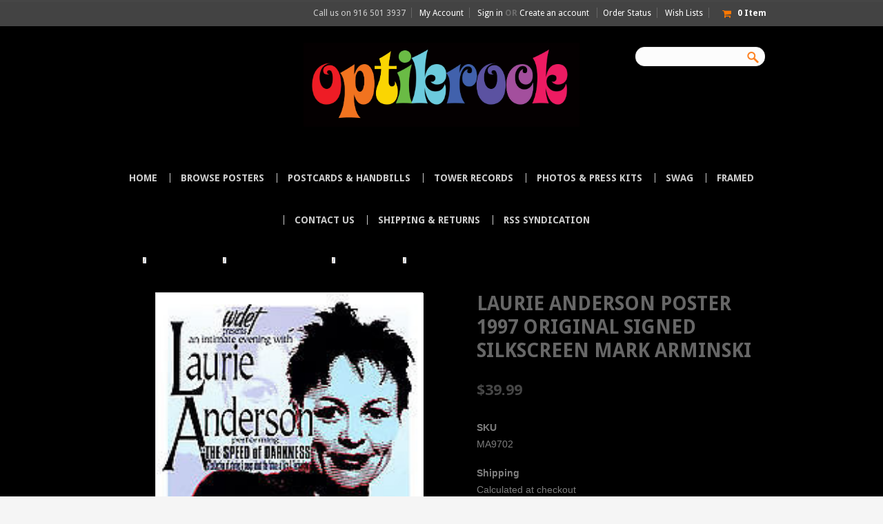

--- FILE ---
content_type: text/html; charset=UTF-8
request_url: https://optikrock.com/laurie-anderson-poster-1997-original-signed-silkscreen-mark-arminski/
body_size: 14834
content:
<!DOCTYPE html>

<html lang="en" dir="ltr">

<head>
	
	

	<title>Laurie Anderson Poster 1997 Original Signed Silkscreen Mark Arminski - OptikRock</title>

	<meta http-equiv="Content-Type" content="text/html; charset=UTF-8" />
	<meta name="description" content="" />
	<meta name="keywords" content="" />
	<meta property="og:type" content="product" />
<meta property="og:title" content="Laurie Anderson Poster 1997 Original Signed Silkscreen Mark Arminski" />
<meta property="og:description" content="OptikRock features an unusual selection of rock posters and photographs from around the world. Our specialties are Tower Records and Sacramento." />
<meta property="og:image" content="https://cdn10.bigcommerce.com/s-1ub9d7r5/products/1116/images/2125/d7aaf193-8a19-5505-943f-812cf0808bcb__49881.1536929143.386.513.jpg?c=2" />
<meta property="og:site_name" content="OptikRock" />
<meta property="og:url" content="https://optikrock.com/laurie-anderson-poster-1997-original-signed-silkscreen-mark-arminski/" />
<meta property="product:price:amount" content="39.99" />
<meta property="product:price:currency" content="USD" />
<meta property="og:availability" content="oos" />
<meta property="pinterest:richpins" content="enabled" />
	<link rel='canonical' href='https://optikrock.com/laurie-anderson-poster-1997-original-signed-silkscreen-mark-arminski/' />
	
	
	
	<meta name="viewport" content="width=device-width, initial-scale=1, maximum-scale=1"/> 
    
<meta name="msapplication-tap-highlight" content="no" />


	<meta http-equiv="Content-Script-Type" content="text/javascript" />
	<meta http-equiv="Content-Style-Type" content="text/css" />
	
	
	<link href="https://cdn10.bigcommerce.com/r-cf8dc1a36e37ca22115036b22a6b2976a6384be1/themes/Hipster/Styles/font-awesome.min.css" type="text/css" rel="stylesheet" />
	<!--[if lte IE 8]>
        <link href="Styles/ie7.css" media="all" type="text/css" rel="stylesheet" />
		<link href="https://cdn10.bigcommerce.com/r-cf8dc1a36e37ca22115036b22a6b2976a6384be1/themes/Hipster/Styles/font-awesome-ie7.min.css" type="text/css" rel="stylesheet" />
    <![endif]-->
	
	<link rel="shortcut icon" href="https://cdn10.bigcommerce.com/s-1ub9d7r5/product_images/favicon.ico?t=1438458304" />

	<!-- begin: js page tag -->
	<script language="javascript" type="text/javascript">//<![CDATA[
		(function(){
			// this happens before external dependencies (and dom ready) to reduce page flicker
			var node, i;
			for (i = window.document.childNodes.length; i--;) {
				node = window.document.childNodes[i];
				if (node.nodeName == 'HTML') {
					node.className += ' javascript';
				}
			}
		})();
	//]]></script>
	<!-- end: js page tag -->
        <link href="https://cdn10.bigcommerce.com/r-cf8dc1a36e37ca22115036b22a6b2976a6384be1/themes/Hipster/Styles/uniform.default.css" media="all" type="text/css" rel="stylesheet">
	<!-- Load fonts from config file -->
	<link href="//fonts.googleapis.com/css?family=Droid+Sans:400,700" rel="stylesheet" type="text/css">
<link href="//fonts.googleapis.com/css?family=Pacifico" rel="stylesheet" type="text/css">
<link href="//fonts.googleapis.com/css?family=Exo:400italic" rel="stylesheet" type="text/css">


	<link href="https://cdn9.bigcommerce.com/r-50b4fa8997ce43839fb9457331bc39687cd8345a/themes/__master/Styles/styles.css" type="text/css" rel="stylesheet" /><link href="https://cdn9.bigcommerce.com/r-cf8dc1a36e37ca22115036b22a6b2976a6384be1/themes/Hipster/Styles/iselector.css" media="all" type="text/css" rel="stylesheet" />
<link href="https://cdn9.bigcommerce.com/r-cf8dc1a36e37ca22115036b22a6b2976a6384be1/themes/Hipster/Styles/flexslider.css" media="all" type="text/css" rel="stylesheet" />
<link href="https://cdn9.bigcommerce.com/r-cf8dc1a36e37ca22115036b22a6b2976a6384be1/themes/Hipster/Styles/slide-show.css" media="all" type="text/css" rel="stylesheet" />
<link href="https://cdn9.bigcommerce.com/r-cf8dc1a36e37ca22115036b22a6b2976a6384be1/themes/Hipster/Styles/styles-slide-show.css" media="all" type="text/css" rel="stylesheet" />
<link href="https://cdn9.bigcommerce.com/r-cf8dc1a36e37ca22115036b22a6b2976a6384be1/themes/Hipster/Styles/social.css" media="all" type="text/css" rel="stylesheet" />
<link href="https://cdn9.bigcommerce.com/r-cf8dc1a36e37ca22115036b22a6b2976a6384be1/themes/Hipster/Styles/styles.css" media="all" type="text/css" rel="stylesheet" />
<link href="https://cdn9.bigcommerce.com/r-cf8dc1a36e37ca22115036b22a6b2976a6384be1/themes/Hipster/Styles/responsive.css" media="all" type="text/css" rel="stylesheet" />
<link href="https://cdn9.bigcommerce.com/r-cf8dc1a36e37ca22115036b22a6b2976a6384be1/themes/Hipster/Styles/white.css" media="all" type="text/css" rel="stylesheet" />
<link href="https://cdn9.bigcommerce.com/r-cf8dc1a36e37ca22115036b22a6b2976a6384be1/themes/Hipster/Styles/hipster.css" media="all" type="text/css" rel="stylesheet" />
<link href="https://cdn9.bigcommerce.com/s-1ub9d7r5/templates/__custom/Styles/theme.css?t=1660579909" media="all" type="text/css" rel="stylesheet" />
<link href="https://cdn9.bigcommerce.com/r-cf8dc1a36e37ca22115036b22a6b2976a6384be1/themes/Hipster/Styles/responsive.css" media="all" type="text/css" rel="stylesheet" />
<link href="https://cdn9.bigcommerce.com/r-098fe5f4938830d40a5d5433badac2d4c1c010f5/javascript/jquery/plugins/imodal/imodal.css" type="text/css" rel="stylesheet" /><link href="https://cdn9.bigcommerce.com/r-098fe5f4938830d40a5d5433badac2d4c1c010f5/javascript/jquery/plugins/jqzoom/css/jquery.jqzoom.css" type="text/css" rel="stylesheet" /><link href="https://cdn9.bigcommerce.com/r-098fe5f4938830d40a5d5433badac2d4c1c010f5/javascript/superfish/css/store.css" type="text/css" rel="stylesheet" /><link type="text/css" rel="stylesheet" href="https://cdn9.bigcommerce.com/r-098fe5f4938830d40a5d5433badac2d4c1c010f5/javascript/jquery/plugins/imodal/imodal.css" />
	<!-- Tell the browsers about our RSS feeds -->
	<link rel="alternate" type="application/rss+xml" title="Latest News (RSS 2.0)" href="https://optikrock.com/rss.php?action=newblogs&amp;type=rss" />
<link rel="alternate" type="application/atom+xml" title="Latest News (Atom 0.3)" href="https://optikrock.com/rss.php?action=newblogs&amp;type=atom" />
<link rel="alternate" type="application/rss+xml" title="New Products (RSS 2.0)" href="https://optikrock.com/rss.php?type=rss" />
<link rel="alternate" type="application/atom+xml" title="New Products (Atom 0.3)" href="https://optikrock.com/rss.php?type=atom" />
<link rel="alternate" type="application/rss+xml" title="Popular Products (RSS 2.0)" href="https://optikrock.com/rss.php?action=popularproducts&amp;type=rss" />
<link rel="alternate" type="application/atom+xml" title="Popular Products (Atom 0.3)" href="https://optikrock.com/rss.php?action=popularproducts&amp;type=atom" />


	<!-- Include visitor tracking code (if any) -->
	<!-- Start Tracking Code for analytics_facebook -->

<script>
!function(f,b,e,v,n,t,s){if(f.fbq)return;n=f.fbq=function(){n.callMethod?n.callMethod.apply(n,arguments):n.queue.push(arguments)};if(!f._fbq)f._fbq=n;n.push=n;n.loaded=!0;n.version='2.0';n.queue=[];t=b.createElement(e);t.async=!0;t.src=v;s=b.getElementsByTagName(e)[0];s.parentNode.insertBefore(t,s)}(window,document,'script','https://connect.facebook.net/en_US/fbevents.js');

fbq('set', 'autoConfig', 'false', '2287332104694251');
fbq('dataProcessingOptions', ['LDU'], 0, 0);
fbq('init', '2287332104694251', {"external_id":"35b3b200-24c5-4b55-b295-fa1e115eadad"});
fbq('set', 'agent', 'bigcommerce', '2287332104694251');

function trackEvents() {
    var pathName = window.location.pathname;

    fbq('track', 'PageView', {}, {"eventID":"store-3-prd-us-central1-186137274900"});

    // Search events start -- only fire if the shopper lands on the /search.php page
    if (pathName.indexOf('/search.php') === 0 && getUrlParameter('search_query')) {
        fbq('track', 'Search', {
            content_type: 'product_group',
            content_ids: [],
            search_string: getUrlParameter('search_query')
        });
    }
    // Search events end

    // Wishlist events start -- only fire if the shopper attempts to add an item to their wishlist
    if (pathName.indexOf('/wishlist.php') === 0 && getUrlParameter('added_product_id')) {
        fbq('track', 'AddToWishlist', {
            content_type: 'product_group',
            content_ids: []
        });
    }
    // Wishlist events end

    // Lead events start -- only fire if the shopper subscribes to newsletter
    if (pathName.indexOf('/subscribe.php') === 0 && getUrlParameter('result') === 'success') {
        fbq('track', 'Lead', {});
    }
    // Lead events end

    // Registration events start -- only fire if the shopper registers an account
    if (pathName.indexOf('/login.php') === 0 && getUrlParameter('action') === 'account_created') {
        fbq('track', 'CompleteRegistration', {}, "");
    }
    // Registration events end

    

    function getUrlParameter(name) {
        var cleanName = name.replace(/[\[]/, '\[').replace(/[\]]/, '\]');
        var regex = new RegExp('[\?&]' + cleanName + '=([^&#]*)');
        var results = regex.exec(window.location.search);
        return results === null ? '' : decodeURIComponent(results[1].replace(/\+/g, ' '));
    }
}

if (window.addEventListener) {
    window.addEventListener("load", trackEvents, false)
}
</script>
<noscript><img height="1" width="1" style="display:none" alt="null" src="https://www.facebook.com/tr?id=2287332104694251&ev=PageView&noscript=1&a=plbigcommerce1.2&eid=store-3-prd-us-central1-186137274900"/></noscript>

<!-- End Tracking Code for analytics_facebook -->

<!-- Start Tracking Code for analytics_googleanalytics -->

<script>
  (function(i,s,o,g,r,a,m){i['GoogleAnalyticsObject']=r;i[r]=i[r]||function(){
  (i[r].q=i[r].q||[]).push(arguments)},i[r].l=1*new Date();a=s.createElement(o),
  m=s.getElementsByTagName(o)[0];a.async=1;a.src=g;m.parentNode.insertBefore(a,m)
  })(window,document,'script','https://www.google-analytics.com/analytics.js','ga');

  ga('create', 'UA-91402716-1', 'auto');
  ga('send', 'pageview');

</script>
<meta name="google-site-verification" content="L9OoVLdMAWI719SCNO2hv1XfphqTTetbnMf4dzqdIL8" />


<!-- End Tracking Code for analytics_googleanalytics -->



	

	
	<script type="text/javascript" src="//ajax.googleapis.com/ajax/libs/jquery/1.7.2/jquery.min.js"></script>
	<script type="text/javascript" src="https://cdn10.bigcommerce.com/r-098fe5f4938830d40a5d5433badac2d4c1c010f5/javascript/menudrop.js?"></script>
        <script type="text/javascript" src="https://cdn10.bigcommerce.com/r-cf8dc1a36e37ca22115036b22a6b2976a6384be1/themes/Hipster/js/jquery.masonry.js"></script>
	<script type="text/javascript" src="https://cdn10.bigcommerce.com/r-cf8dc1a36e37ca22115036b22a6b2976a6384be1/themes/Hipster/js/common.js?"></script>
	<script type="text/javascript" src="https://cdn10.bigcommerce.com/r-098fe5f4938830d40a5d5433badac2d4c1c010f5/javascript/iselector.js?"></script>
    <script src="https://cdn10.bigcommerce.com/r-098fe5f4938830d40a5d5433badac2d4c1c010f5/javascript/viewport.js??"></script>

    <script type="text/javascript" src="https://cdn10.bigcommerce.com/r-cf8dc1a36e37ca22115036b22a6b2976a6384be1/themes/Hipster/js/jquery.uniform.min.js"></script>
    <script type="text/javascript" src="https://cdn10.bigcommerce.com/r-cf8dc1a36e37ca22115036b22a6b2976a6384be1/themes/Hipster/js/modernizr.js"></script>
		
	<!-- Template bespoke js -->
	<script type="text/javascript" src="https://cdn10.bigcommerce.com/r-cf8dc1a36e37ca22115036b22a6b2976a6384be1/themes/Hipster/js/jquery.autobox.js"></script>

	<script type="text/javascript" src="https://cdn10.bigcommerce.com/r-cf8dc1a36e37ca22115036b22a6b2976a6384be1/themes/Hipster/js/init.js"></script>

	<script type="text/javascript" src="https://cdn10.bigcommerce.com/r-cf8dc1a36e37ca22115036b22a6b2976a6384be1/themes/Hipster/js/imagesLoaded.js"></script>

	<script type="text/javascript">
	//<![CDATA[
	config.ShopPath = 'https://optikrock.com';
	config.AppPath = ''; // BIG-8939: Deprecated, do not use.
	config.FastCart = 1;
	config.ShowCookieWarning = !!0;
	var ThumbImageWidth = 356;
	var ThumbImageHeight = 300;

	//]]>
	</script>
        <script type="text/javascript" src="https://cdn10.bigcommerce.com/r-cf8dc1a36e37ca22115036b22a6b2976a6384be1/themes/Hipster/js/quickview.js?"></script>
        <script type="text/javascript" src="https://cdn10.bigcommerce.com/r-cf8dc1a36e37ca22115036b22a6b2976a6384be1/themes/Hipster/js/main.js?"></script>
	
<script type="text/javascript">
fbq('track', 'ViewContent', {"content_ids":["1116"],"content_type":"product_group","value":39.99,"currency":"USD"}, {"eventID":"store-3-prd-us-central1-186137274900"});
</script>
<script type="text/javascript" src="https://cdn9.bigcommerce.com/r-098fe5f4938830d40a5d5433badac2d4c1c010f5/javascript/jquery/plugins/imodal/imodal.js"></script><script type="text/javascript">
(function () {
    var xmlHttp = new XMLHttpRequest();

    xmlHttp.open('POST', 'https://bes.gcp.data.bigcommerce.com/nobot');
    xmlHttp.setRequestHeader('Content-Type', 'application/json');
    xmlHttp.send('{"store_id":"896564","timezone_offset":"-8","timestamp":"2026-01-17T14:44:41.39730500Z","visit_id":"021f1211-f652-488d-a852-18e9c481de5a","channel_id":1}');
})();
</script>
<script type="text/javascript" src="https://cdn9.bigcommerce.com/r-098fe5f4938830d40a5d5433badac2d4c1c010f5/javascript/jquery/plugins/jquery.form.js"></script>
<script type="text/javascript" src="https://cdn9.bigcommerce.com/r-098fe5f4938830d40a5d5433badac2d4c1c010f5/javascript/jquery/plugins/imodal/imodal.js"></script>
<script type="text/javascript" src="https://checkout-sdk.bigcommerce.com/v1/loader.js" defer></script>
<script type="text/javascript">
var BCData = {};
</script>

	<script type="text/javascript" src="https://cdn9.bigcommerce.com/r-098fe5f4938830d40a5d5433badac2d4c1c010f5/javascript/quicksearch.js"></script>
	
</head>
<script src="https://chimpstatic.com/mcjs-connected/js/users/d6278c32f098c6f75f1bc3e0e/fc6603211104b3cefde041e30.js"></script>



<body>
	<script type="text/javascript" src="https://cdn10.bigcommerce.com/r-098fe5f4938830d40a5d5433badac2d4c1c010f5/javascript/jquery/plugins/validate/jquery.validate.js?"></script>
	<script type="text/javascript" src="https://cdn10.bigcommerce.com/r-098fe5f4938830d40a5d5433badac2d4c1c010f5/javascript/product.functions.js?"></script>
	<script type="text/javascript" src="https://cdn10.bigcommerce.com/r-098fe5f4938830d40a5d5433badac2d4c1c010f5/javascript/product.js?"></script>
	<div id="Container">
	<div id="AjaxLoading">
	<img src="https://cdn10.bigcommerce.com/r-cf8dc1a36e37ca22115036b22a6b2976a6384be1/themes/Hipster/images/ajax-loader.gif" alt=""/>&nbsp; Loading... Please wait...
</div>
 
 
 <div class="MobileMenu">
        <div class="MobileMenuContent"> 
        	
            
        </div>
       
    </div> 
  
<div id="Outer">
	<div class="clear"></div>
    
   

	
	<div id="Header">
    	
		<div class="Center">
			
			<a href="#" class="naviToggle"><i class="fa fa-bars"></i></a>
			<div id="Logo">
				 <a href="https://optikrock.com/"><img src="/product_images/optikrock-multicolor-generic_1485833791__66909.jpg" border="0" id="LogoImage" alt="OptikRock" /></a>

			</div>
			
				
			
			<a href="https://optikrock.com/cart.php" class="cartToggle">&nbsp;</a>
            <a href="#" class="searchToggle"><i class="fa fa-search"></i></a>
			
			
			<div class="clear"></div>
			
			
			
			
			
			<div id="HeaderUpper">
				 	

		<div id="TopMenu">
			<ul style="display:">
                <li ><div class="phoneIcon"><a href="tel:916 501 3937">Call us on <span>916 501 3937</span></a></div></li>
				
				<li class="First" style="display:" ><a href="https://optikrock.com/account.php">My Account</a></li>
				
				<li style="display:none" class="HeaderLiveChat">
					
				</li>
				<li style="display:">
					<div>
						<a href='https://optikrock.com/login.php' onclick=''>Sign in</a> or <a href='https://optikrock.com/login.php?action=create_account' onclick=''>Create an account</a>
					</div>
				</li>
				<li style="display:"><a href="https://optikrock.com/orderstatus.php">Order Status</a></li>
				<li style="display:"><a href="https://optikrock.com/wishlist.php">Wish Lists</a></li>
				
				<div class="Block Moveable Panel" id="SideCurrencySelector" style="display:none;"></div>
				<li style="display:" class="CartLink"><a href="https://optikrock.com/cart.php"><span class="items"></span></a></li>
			</ul>
			<div class="clear"></div>
			
		</div>
 			<div id="SearchForm">
				<form action="https://optikrock.com/search.php" method="get" onsubmit="return check_small_search_form()">
					<label for="search_query">Search</label>
					
					
					<input type="text" name="search_query" id="search_query" class="Textbox autobox" value="" />
					
					<input type="image" src="https://cdn10.bigcommerce.com/r-cf8dc1a36e37ca22115036b22a6b2976a6384be1/themes/Hipster/images/search-icon.png" class="Button" />
				</form>
				<i class="fa fa-search closeIcon"></i>
			</div>

			<script type="text/javascript">
				var QuickSearchAlignment = 'right';
				var QuickSearchWidth = '232px';
				lang.EmptySmallSearch = "You forgot to enter some search keywords.";
			</script>


 
			</div>
			
		</div>
		<div id="HeaderLower">
			<div class="Center">
				<div class="Block">
					<div class="Block Panel BlockContent" id="Menu">
						<ul>
							<li class="First "><a href="https://optikrock.com/"><span>Home</span></a></li>
						</ul>
					</div>
				</div>
				 				<div class="CategoryList Block" id="SideCategoryList">
					<h2>Categories</h2>
					<div class="SideCategoryListFlyout BlockContent">
						<ul class="sf-menu sf-vertical">
<li><a href="https://optikrock.com/posters/">Browse Posters</a><ul>
<li><a href="https://optikrock.com/performer/">Browse by Major Performer</a><ul>
<li><a href="https://optikrock.com/browse-posters/browse-by-major-performer/neil-young/">Neil Young</a></li>
<li><a href="https://optikrock.com/browse-posters/browse-by-major-performer/tori-amos/">Tori Amos</a></li>
<li><a href="https://optikrock.com/browse-all-posters/performer/the-beatles/">The Beatles</a></li>
<li><a href="https://optikrock.com/posters/the-doors/">The Doors</a></li>
<li><a href="https://optikrock.com/posters/bob-dylan/">Bob Dylan</a></li>
<li><a href="https://optikrock.com/fleetwood-mac/">Fleetwood Mac</a></li>
<li><a href="https://optikrock.com/browse-posters/foo-fighters/">Foo Fighters</a></li>
<li><a href="https://optikrock.com/posters/grateful-dead/">Grateful Dead</a></li>
<li><a href="https://optikrock.com/browse-posters/browse-by-major-performer/warren-haynes/">Warren Haynes</a></li>
<li><a href="https://optikrock.com/posters/jimi-hendrix/">Jimi Hendrix</a></li>
<li><a href="https://optikrock.com/janis-joplin/">Janis Joplin</a></li>
<li><a href="https://optikrock.com/posters/led-zeppelin/">Led Zeppelin</a></li>
<li><a href="https://optikrock.com/posters/willie-nelson/">Willie Nelson</a></li>
<li><a href="https://optikrock.com/browse-posters/browse-by-major-performer/pearl-jam/">Pearl Jam</a></li>
<li><a href="https://optikrock.com/posters/pink-floyd/">Pink Floyd</a></li>
<li><a href="https://optikrock.com/posters/rolling-stones/">Rolling Stones</a></li>
<li><a href="https://optikrock.com/browse-posters/stevie-nicks/">Stevie Nicks</a></li>
<li><a href="https://optikrock.com/posters/u2/">U2</a></li>
<li><a href="https://optikrock.com/posters/the-who/">The Who</a></li>
<li><a href="https://optikrock.com/posters/yes/">Yes</a></li>

</ul>
</li>
<li><a href="https://optikrock.com/illustrator/">Browse by Illustrator</a><ul>
<li><a href="https://optikrock.com/posters/mark-arminski/">Mark Arminski</a></li>
<li><a href="https://optikrock.com/bill-brent/">Bill Brent</a></li>
<li><a href="https://optikrock.com/posters/david-byrd/">David Byrd</a></li>
<li><a href="https://optikrock.com/posters/frank-carson/">Frank Carson</a></li>
<li><a href="https://optikrock.com/posters/lee-conklin/">Lee Conklin</a></li>
<li><a href="https://optikrock.com/posters/coop/">Coop</a></li>
<li><a href="https://optikrock.com/posters/phillip-cooper/">Phillip Cooper</a></li>
<li><a href="https://optikrock.com/gary-cribb/">Gary Cribb</a></li>
<li><a href="https://optikrock.com/posters/new-category-8/">Ron Donovan</a></li>
<li><a href="https://optikrock.com/posters/emek/">Emek</a></li>
<li><a href="https://optikrock.com/posters/james-flames/">James Flames</a></li>
<li><a href="https://optikrock.com/posters/alan-forbes/">Alan Forbes</a></li>
<li><a href="https://optikrock.com/posters/robert-fried/">Robert Fried</a></li>
<li><a href="https://optikrock.com/posters/rick-griffin/">Rick Griffin</a></li>
<li><a href="https://optikrock.com/gary-grimshaw/">Gary Grimshaw</a></li>
<li><a href="https://optikrock.com/posters/justin-hampton/">Justin Hampton</a></li>
<li><a href="https://optikrock.com/posters/steve-hardstaff/">Steve Hardstaff</a></li>
<li><a href="https://optikrock.com/posters/steve-harradine/">Steve Harradine</a></li>
<li><a href="https://optikrock.com/posters/john-howard/">John Howard</a></li>
<li><a href="https://optikrock.com/gary-houston/">Gary Houston</a></li>
<li><a href="https://optikrock.com/posters/dave-hunter/">Dave Hunter</a></li>
<li><a href="https://optikrock.com/posters/new-category-3/">Paul Imagine</a></li>
<li><a href="https://optikrock.com/jason-jacenko/">Jason Jacenko</a></li>
<li><a href="https://optikrock.com/posters/alton-kelley/">Alton Kelley</a></li>
<li><a href="https://optikrock.com/poster/brad-klausen/">Brad Klausen</a></li>
<li><a href="https://optikrock.com/posters/frank-kozik/">Frank Kozik</a></li>
<li><a href="https://optikrock.com/posters/alessandro-locchi/">Alessandro Locchi</a></li>
<li><a href="https://optikrock.com/browse-all-posters/dennis-loren/">Dennis Loren</a></li>
<li><a href="https://optikrock.com/posters/bonnie-maclean/">Bonnie MacLean</a></li>
<li><a href="https://optikrock.com/posters/bob-masse/">Bob Masse</a></li>
<li><a href="https://optikrock.com/posters/new-category-6/">Tara McPherson</a></li>
<li><a href="https://optikrock.com/posters/victor-moscoso/">Victor Moscoso</a></li>
<li><a href="https://optikrock.com/posters/stanley-mouse/">Stanley Mouse</a></li>
<li><a href="https://optikrock.com/poster/norman-orr/">Norman Orr</a></li>
<li><a href="https://optikrock.com/posters/new-category-1/">Lynne Porterfield</a></li>
<li><a href="https://optikrock.com/browse-all-posters/browse-by-illustrator/chris-shaw/">Chris Shaw</a></li>
<li><a href="https://optikrock.com/posters/roger-shepherd/">Roger Shepherd</a></li>
<li><a href="https://optikrock.com/poster/david-singer/">David Singer</a></li>
<li><a href="https://optikrock.com/posters/new-category/">Todd Slater</a></li>
<li><a href="https://optikrock.com/posters/chuck-sperry/">Chuck Sperry</a></li>
<li><a href="https://optikrock.com/posters/new-category-9/">Ward Sutton</a></li>
<li><a href="https://optikrock.com/posters/storm-thorgerson/">Storm Thorgerson</a></li>
<li><a href="https://optikrock.com/posters/jeral-tidwell/">Jeral Tidwell</a></li>
<li><a href="https://optikrock.com/posters/randy-tuten/">Randy Tuten</a></li>
<li><a href="https://optikrock.com/posters/john-van-hamersveld/">John Van Hamersveld</a></li>
<li><a href="https://optikrock.com/posters/new-category-7/">WIG</a></li>
<li><a href="https://optikrock.com/posters/wes-wilson/">Wes Wilson</a></li>

</ul>
</li>
<li><a href="https://optikrock.com/browse-all-posters/performer/browse-by-genre/">Browse by Genre</a><ul>
<li><a href="https://optikrock.com/posters/blues/">Blues</a></li>
<li><a href="https://optikrock.com/posters/country/">Country</a></li>
<li><a href="https://optikrock.com/folk/">Folk</a></li>
<li><a href="https://optikrock.com/posters/jazz/">Jazz</a></li>
<li><a href="https://optikrock.com/posters/new-category-5/">Reggae</a></li>
<li><a href="https://optikrock.com/rock-pop/">Rock &amp; Pop</a></li>

</ul>
</li>
<li><a href="https://optikrock.com/browse-by-city/">Browse by City</a><ul>
<li><a href="https://optikrock.com/los-angeles/">Los Angeles</a></li>
<li><a href="https://optikrock.com/new-york/">New York</a></li>
<li><a href="https://optikrock.com/northwest/">Northwest</a></li>
<li><a href="https://optikrock.com/browse-posters/browse-by-city/pepperland-san-raphael/">San Raphael</a></li>
<li><a href="https://optikrock.com/posters/sacramento/">Sacramento</a></li>
<li><a href="https://optikrock.com/browse-posters/browse-by-city/san-francisco-bay-area/">San Francisco &amp; Bay Area</a></li>

</ul>
</li>
<li><a href="https://optikrock.com/browse-all-posters/new-category/">Browse by Venue</a><ul>
<li><a href="https://optikrock.com/posters/avalon-ballroom/">Avalon Ballroom</a></li>
<li><a href="https://optikrock.com/cal-expo-sacramento/">Cal Expo (Sacramento)</a></li>
<li><a href="https://optikrock.com/posters/fillmore/">Fillmores</a></li>
<li><a href="https://optikrock.com/sacramento-memorial-auditorium/">Sacramento Memorial Auditorium</a></li>
<li><a href="https://optikrock.com/sound-factory-sacramento/">Sound Factory (Sacramento)</a></li>

</ul>
</li>
<li><a href="https://optikrock.com/browse-by-type/">Browse by Type</a><ul>
<li><a href="https://optikrock.com/browse-all-posters/browse-by-type/11-x-17-telephone-pole-posters/">11 x 17 Telephone Pole Posters</a></li>
<li><a href="https://optikrock.com/posters/new-category-4/">Acid Culture</a></li>
<li><a href="https://optikrock.com/posters/artrock-series/">Artrock Series</a></li>
<li><a href="https://optikrock.com/posters/imported/">Imported</a></li>
<li><a href="https://optikrock.com/posters/mountain-aire/">Mountain Aire</a></li>
<li><a href="https://optikrock.com/posters/movie-posters/">Movie Posters</a></li>
<li><a href="https://optikrock.com/posters/music-of-the-world/">Music of the World</a></li>
<li><a href="https://optikrock.com/personalities/">Personalities</a></li>
<li><a href="https://optikrock.com/record-company-promotional/">Record Company Promotional</a></li>
<li><a href="https://optikrock.com/posters/san-francisco-m/">San Francisco Miscellaneous</a></li>
<li><a href="https://optikrock.com/posters/new-category-10/">Tower Vaults</a></li>
<li><a href="https://optikrock.com/posters/new-category-11/">Vintage Promo Posters</a></li>
<li><a href="https://optikrock.com/poster/vintage-record-promotional/">Vintage Record Promotional</a></li>

</ul>
</li>

</ul>
</li>
<li><a href="https://optikrock.com/postcards-handbills/">Postcards &amp; Handbills</a><ul>
<li><a href="https://optikrock.com/postcards-handbills/80s-90s-promo-postcards/">&#039;80s &amp; &#039;90s Promo Postcards</a></li>
<li><a href="https://optikrock.com/postcards-handbills/arminski/">Arminski</a></li>
<li><a href="https://optikrock.com/postcards-handbills/fillmores-winterland-avalon/">Fillmores, Winterland, Avalon</a></li>
<li><a href="https://optikrock.com/postcards-handbills/sacramento-valley/">Sacramento &amp; Valley</a></li>
<li><a href="https://optikrock.com/postcards-handbills/san-francisco-greater-bay-area/">San Francisco &amp; Greater Bay Area</a></li>

</ul>
</li>
<li><a href="https://optikrock.com/posters/new-category-2/">Tower Records</a></li>
<li><a href="https://optikrock.com/photos-press-kits/">Photos &amp; Press Kits</a></li>
<li><a href="https://optikrock.com/new-category/">Swag</a><ul>
<li><a href="https://optikrock.com/swag/r-crumb/">R. Crumb</a></li>

</ul>
</li>
<li><a href="https://optikrock.com/framed/">Framed</a></li>

</ul>

						<div class="afterSideCategoryList"></div>
					</div>
				</div>

 <div class="PagesMenu Block" id="PagesMenu">
	<h3>Pages</h3>
	<div class="Panel BlockContent">
		<ul>
			<li class="First"><a href="https://optikrock.com/"><span>Home</span></a></li>
			<li class=" ">
	<a href="https://optikrock.com/contact-us/"><span>Contact Us</span></a>
	<ul class="sub-page">
		
	</ul>
</li>

<li class=" ">
	<a href="https://optikrock.com/shipping-returns/"><span>Shipping &amp; Returns</span></a>
	<ul class="sub-page">
		
	</ul>
</li>

<li class=" ">
	<a href="https://optikrock.com/rss-syndication/"><span>RSS Syndication</span></a>
	<ul class="sub-page">
		
	</ul>
</li>


		</ul>
	</div>
</div>
				<div class="clear">
				</div>
			</div>
		</div>
	</div>
	<div class="Center">
    	
		<h1 class="mobileTitle">Laurie Anderson Poster 1997 Original Signed Silkscreen Mark Arminski</h1>
        
		<div class="Block Moveable Panel Breadcrumb" id="ProductBreadcrumb" >
	<ul>
	<li><a href="https://optikrock.com">Home</a></li><li><a href="https://optikrock.com/posters/">Browse Posters</a></li><li><a href="https://optikrock.com/illustrator/">Browse by Illustrator</a></li><li><a href="https://optikrock.com/posters/mark-arminski/">Mark Arminski</a></li><li>Laurie Anderson Poster 1997 Original Signed Silkscreen Mark Arminski</li>
</ul>

</div>


	</div>
	<div id="Wrapper">
		
		<div class="Content Widest" id="LayoutColumn1">

			<link rel="stylesheet" type="text/css" href="https://cdn10.bigcommerce.com/r-098fe5f4938830d40a5d5433badac2d4c1c010f5/javascript/jquery/themes/cupertino/ui.all.css?" />
<link rel="stylesheet" type="text/css" media="screen" href="https://cdn9.bigcommerce.com/r-50b4fa8997ce43839fb9457331bc39687cd8345a/themes/__master/Styles/product.attributes.css?" />
<script type="text/javascript" src="https://cdn9.bigcommerce.com/r-098fe5f4938830d40a5d5433badac2d4c1c010f5/javascript/jquery/plugins/jqueryui/1.8.18/jquery-ui.min.js"></script>
<script type="text/javascript" src="https://cdn10.bigcommerce.com/r-098fe5f4938830d40a5d5433badac2d4c1c010f5/javascript/jquery/plugins/jquery.form.js?"></script>
<script type="text/javascript" src="https://cdn10.bigcommerce.com/r-098fe5f4938830d40a5d5433badac2d4c1c010f5/javascript/product.attributes.js?"></script>
<script type="text/javascript" src="https://cdn10.bigcommerce.com/r-098fe5f4938830d40a5d5433badac2d4c1c010f5/javascript/jquery/plugins/jCarousel/jCarousel.js?"></script>
<script type="text/javascript" src="https://cdn10.bigcommerce.com/r-098fe5f4938830d40a5d5433badac2d4c1c010f5/javascript/jquery/plugins/jqzoom/jquery.jqzoom-core.js?"></script>
<script type="text/javascript">//<![CDATA[
	var ZoomImageURLs = new Array();
	
                        ZoomImageURLs[0] = "https:\/\/cdn10.bigcommerce.com\/s-1ub9d7r5\/products\/1116\/images\/2125\/d7aaf193-8a19-5505-943f-812cf0808bcb__49881.1536929143.1280.1280.jpg?c=2";
                    
//]]></script>


<script type="text/javascript">//<![CDATA[
var ThumbURLs = new Array();
var ProductImageDescriptions = new Array();
var CurrentProdThumbImage = 0;
var ShowVariationThumb =false;
var ProductThumbWidth = 386;
var ProductThumbHeight =  513;
var ProductMaxZoomWidth = 1280;
var ProductMaxZoomHeight =  1280;
var ProductTinyWidth = 224;
var ProductTinyHeight =  300;


                        ThumbURLs[0] = "https:\/\/cdn10.bigcommerce.com\/s-1ub9d7r5\/products\/1116\/images\/2125\/d7aaf193-8a19-5505-943f-812cf0808bcb__49881.1536929143.386.513.jpg?c=2";
                        ProductImageDescriptions[0] = "Image 1";
                    

var ShowImageZoomer = 1;

var productId = 1116;

//]]>
$(document).ready(function() {
	$(".ProductTinyImageList li").mouseover(function() {
		$(".ProductTinyImageList li").removeClass('selected');
		$(this).addClass('selected');
	});

	$(".image-container").click(function() {
	    var img = $(this).find("img");
        $(".image-container").removeClass('activeBox');
        $(".image-container").removeClass('inactive');
		if (img.hasClass("active") == true) {
			//swap_images(img);

			img.removeClass("active");
			img.attr('src', img.attr('data-smallimage'));
			$(".image-container").removeClass('activeBox');
			$(this).siblings().removeClass('inactive');
			//$(".product-images").masonry('reload');

		} else {
			//swap_images(img);
			img.addClass("active");
			img.attr('src', img.attr('data-largeimage'));
            $(".image-container").removeClass('activeBox');
			img.closest('.image-container').addClass('activeBox');
			$(this).siblings().addClass('inactive');
			//$(".product-images").masonry('reload');

		}
	});
	if ($(".image-container").size() == 1) {
		$(".image-container").trigger('click');
	}

	if (ShowImageZoomer == 1) {
		//$('.ImageCarouselBox').hide();
		$('.ProductThumb').addClass('zoomEnabled');
	} else {
		$('.ProductThumb').removeClass('zoomEnabled');
	}
});

$(window).load(function() {
	$('.ProductThumb').addClass('thumbLoaded');
});

</script>

<div class="Block Moveable Panel PrimaryProductDetails" id="ProductDetails" itemscope itemtype="http://schema.org/Product">
	<div class="BlockContent">
		

		<div class="ProductThumb">
            <script type="text/javascript"
 src="https://cdn10.bigcommerce.com/r-098fe5f4938830d40a5d5433badac2d4c1c010f5/javascript/jquery/plugins/fancybox/fancybox.js?"></script>

<link rel="stylesheet" type="text/css"
 href="https://cdn10.bigcommerce.com/r-098fe5f4938830d40a5d5433badac2d4c1c010f5/javascript/jquery/plugins/fancybox/fancybox.css"
 media="screen" />

<div id="LightBoxImages" style="display: none;"><!--  -->
<a class="iframe"
 href="https://optikrock.com/productimage.php?product_id=1116"></a>
</div>

<script type="text/javascript">
        $(document).ready(function(){
            
                $('.MobileProductImages a').click(function(){
					return false;
				});	
           
        });
	//<![CDATA[
	var originalImages = '';
	function showProductImageLightBox(TargetedImage) {
		var currentImage=0;
		if(TargetedImage) {
			currentImage = TargetedImage;
		} else if(CurrentProdThumbImage!='undefined'){
			currentImage = CurrentProdThumbImage;
		}
		if(ShowVariationThumb) {
			var url = "https://optikrock.com/productimage.php?product_id=1116&image_rule_id=" + encodeURIComponent(ShowVariationThumb);
		} else {
			var url = "https://optikrock.com/productimage.php?product_id=1116&current_image="+currentImage;
		}
		$('#LightBoxImages a').attr("href", url);

		initProductLightBox();

		$('#LightBoxImages a').trigger('click');
	}

	function initProductLightBox() {

		var w = $(window).width();
		var h = $(window).height();

		// tiny image box width plus 3 px margin, times the number of tiny images, plus the arrows width
		var carouselWidth = (228 + 3) * Math.min(10, 2) + 70;

		//the width of the prev and next link
		var navLinkWidth = 250;

		var requiredNavWidth = Math.max(carouselWidth, navLinkWidth);

		// calculate the width of the widest image after resized to fit the screen.
		// 200 is the space betewn the window frame and the light box frame.
		var wr = Math.min(w-200, 602) / 602;
		var hr = Math.min(h-200, 1280) / 1280;

		var r = Math.min(wr, hr);

		var imgResizedWidth = Math.round(r * 602);
		var imgResizedHeight = Math.round(r * 1280);

		//calculate the width required for lightbox window
		var horizontalPadding = 100;
		var width = Math.min(w-100, Math.max(requiredNavWidth, imgResizedWidth+ horizontalPadding));
		var height = h-100;

		$('#LightBoxImages a').fancybox({
			'frameWidth'	: width,
			'frameHeight'	: height,
			callbackOnStart : function(){
   $('.zoomPad').css('z-index',0);
           },
           callbackOnClose : function(){
               $('.zoomPad').css('z-index',90);
           }
		});
	}

	$(document).ready(function() { originalImages = $('#LightBoxImages').html(); });
	//]]>
</script>

            <div class="MainImageBox">
                <div class="ProductThumbImageBox">

<div class="ProductThumbImage" style="width:386px; height:513px;">
	<a rel="prodImage" style="margin:auto; " href="https://cdn10.bigcommerce.com/s-1ub9d7r5/products/1116/images/2125/d7aaf193-8a19-5505-943f-812cf0808bcb__49881.1536929143.1280.1280.jpg?c=2" onclick="showProductImageLightBox(); return false; return false;">
		<img itemprop="image" src="https://cdn10.bigcommerce.com/s-1ub9d7r5/products/1116/images/2125/d7aaf193-8a19-5505-943f-812cf0808bcb__49881.1536929143.386.513.jpg?c=2" alt="Image 1" title="Image 1" />
	</a>
</div>

</div>

                <div class="ImageCarouselBox" style="margin:0 auto; ">
                    <a id="ImageScrollPrev" class="prev" href="#" style="line-height:300px;"><i class="fa fa-chevron-left"></i>&nbsp;</a>
                    <div class="ProductTinyImageList">
                        <ul>
                            <li style="height:300px; width:224px;"  onmouseover="showProductThumbImage(0, this)" onclick="showProductImageLightBox(0); return false; return false;" id="TinyImageBox_0">
	<div class="TinyOuterDiv" style = "height:300px; width:224px;">
		<div style="height:300px; width:224px;">
			<a href="javascript:void(0);" 
            id="TinyImage_0" 
            rel='{"gallery": "prodImage", "smallimage": "https://cdn10.bigcommerce.com/s-1ub9d7r5/products/1116/images/2125/d7aaf193-8a19-5505-943f-812cf0808bcb__49881.1536929143.386.513.jpg?c=2", "largeimage": "https://cdn10.bigcommerce.com/s-1ub9d7r5/products/1116/images/2125/d7aaf193-8a19-5505-943f-812cf0808bcb__49881.1536929143.1280.1280.jpg?c=2"}' 
            data-largeimage="https://cdn10.bigcommerce.com/s-1ub9d7r5/products/1116/images/2125/d7aaf193-8a19-5505-943f-812cf0808bcb__49881.1536929143.1280.1280.jpg?c=2" 
            data-smallimage="https://cdn10.bigcommerce.com/s-1ub9d7r5/products/1116/images/2125/d7aaf193-8a19-5505-943f-812cf0808bcb__49881.1536929143.386.513.jpg?c=2"
            data-src="https://cdn10.bigcommerce.com/s-1ub9d7r5/products/1116/images/2125/d7aaf193-8a19-5505-943f-812cf0808bcb__49881.1536929143.386.513.jpg?c=2"
            data-alt="Image 1" 
         	data-title="Image 1"> <img id="TinyImage_0" style="padding-top:0px;" width="141" height="300" src="https://cdn10.bigcommerce.com/s-1ub9d7r5/products/1116/images/2125/d7aaf193-8a19-5505-943f-812cf0808bcb__49881.1536929143.224.300.jpg?c=2" alt="Image 1" title="Image 1" /></a>
		</div>
	</div>
</li>

                        </ul>
                    </div>
                    <a id="ImageScrollNext" class="next" href="#" style="line-height:300px;">&nbsp;<i class="fa fa-chevron-right"></i></a>
                </div>
                <div style="display:none;" class="SeeMorePicturesLink">
                    <a href="#" onclick="showProductImageLightBox(); return false; return false;" class="ViewLarger">Click to enlarge</a>
                </div>
            </div>
		</div>

		<!-- Product Details Content -->
		<div class="ProductMain">
			<h1 class="title" itemprop="name">Laurie Anderson Poster 1997 Original Signed Silkscreen Mark Arminski</h1>

			
			<div class="ProductDetailsGrid">

				<div class="ProductPriceWrap">
					<div class="DetailRow PriceRow" itemprop="offers" itemscope itemtype="http://schema.org/Offer" style="">
						<div class="Value">
							<meta itemprop="priceCurrency" content="USD">
							<meta itemprop="price" content="39.99">
							<em class="ProductPrice VariationProductPrice">$39.99</em>
							
						</div>
					</div>

                    <div class="DetailRow RetailPrice" style="display: none">
						<span class="Label">RRP:</span>
						
						
					</div>
				</div>

				<div class="DetailRow ProductSKU" style="display: ">
					<div class="Label">SKU</div>
					<div class="Value">
						<span class="VariationProductSKU" itemprop="sku">
							MA9702
						</span>
					</div>
				</div>

				<div class="DetailRow" itemprop="brand" itemscope itemtype="http://schema.org/Brand" style="display: none">
					<div class="Label">Brand</div>
					<div class="Value">
						<a itemprop="url" href=""><span itemprop="name"></span></a>
					</div>
				</div>

				<div class="DetailRow" style="display: none">
					<div class="Label">Condition</div>
					<div class="Value" itemprop="itemCondiiton">
						
					</div>
				</div>

				<div class="DetailRow" style="display: none">
					<div class="Label">Weight</div>
					<div class="Value">
						<span class="VariationProductWeight" itemprop="weight">
							
						</span>
					</div>
				</div>

                <div class="DetailRow product-rating"  style="display: none">
                    <div class="Label">Rating</div>
                    <div class="Value">
                        
                        <meta itemprop="reviewCount" content="0">
                        <img src="https://cdn10.bigcommerce.com/r-cf8dc1a36e37ca22115036b22a6b2976a6384be1/themes/Hipster/images/IcoRating0.png" alt="0 Stars" />
                    </div>
                </div>

				<div class="DetailRow" style="display: none">
					<div class="Label">Availability</div>
					<div class="Value">
						
					</div>
				</div>

				<div class="DetailRow" style="display: ">
					<div class="Label">Shipping</div>
					<div class="Value">
						Calculated at checkout
					</div>
				</div>

				<div class="DetailRow" style="display:none;">
					<div class="Label">Minimum Purchase</div>
					<div class="Value">
						 unit(s)
					</div>
				</div>

				<div class="DetailRow" style="display:none;">
					<div class="Label">Maximum Purchase</div>
					<div class="Value">
						 unit(s)
					</div>
				</div>

				<div class="DetailRow InventoryLevel" style="display: none;">
					<div class="Label"></div>
					<div class="Value">
						<span class="VariationProductInventory">
							
						</span>
					</div>
				</div>

				<div class="DetailRow" style="">
					<div class="Label">Gift Wrapping</div>
					<div class="Value">
						Options available
					</div>
				</div>
			</div>

			<div class="productAddToCartRight">
<form method="post" action="https://optikrock.com/cart.php" onsubmit="return check_add_to_cart(this, false) "  enctype="multipart/form-data" id="productDetailsAddToCartForm">
	<input type="hidden" name="action" value="add" />
	<input type="hidden" name="product_id" value="1116" />
	<input type="hidden" name="variation_id" class="CartVariationId" value="" />
	<input type="hidden" name="currency_id" value="" />
	<div class="ProductDetailsGrid ProductAddToCart">
		
		<div class="ProductOptionList">
			
		</div>
		<div class="productAttributeList" style="display:none;"></div>
		
		<div class="DetailRow AddCartButton" style="display: none">
			<div class="Label QuantityInput" style="display: none">Quantity</div>
			<div class="Value ">
				<span  style="display: none;">
					<select id="qty_" name="qty[]" class="Field45 quantityInput" style="">
    
	<option selected="selected" value="1">1</option>
	<option  value="2">2</option>
	<option  value="3">3</option>
	<option  value="4">4</option>
	<option  value="5">5</option>
	<option  value="6">6</option>
	<option  value="7">7</option>
	<option  value="8">8</option>
	<option  value="9">9</option>
	<option  value="10">10</option>
	<option  value="11">11</option>
	<option  value="12">12</option>
	<option  value="13">13</option>
	<option  value="14">14</option>
	<option  value="15">15</option>
	<option  value="16">16</option>
	<option  value="17">17</option>
	<option  value="18">18</option>
	<option  value="19">19</option>
	<option  value="20">20</option>
	<option  value="21">21</option>
	<option  value="22">22</option>
	<option  value="23">23</option>
	<option  value="24">24</option>
	<option  value="25">25</option>
	<option  value="26">26</option>
	<option  value="27">27</option>
	<option  value="28">28</option>
	<option  value="29">29</option>
	<option  value="30">30</option>
	
</select>
				</span>
			</div>
		</div>

		<div class="BulkDiscount">
            <span class="DetailRow" style="display: none">
                <input type="submit" value="Add to cart" class="AddCartButton bigBtn" style="display: none;"/>
            </span>
            <input type="button" class="wishlist-button WishListButton bigBtn btn-secondary" value="Add to wishlist" alt="Add to Wish List" style="display:" />

            <div class="BulkDiscountLink" style="display: none;">
                <a href="#" class="btn" onclick="$.iModal({data: $('#ProductDetailsBulkDiscountThickBox').html(), width: 600}); return false;">
                    Buy in bulk and save
                </a>
            </div>
        </div>
	</div>
</form>

<!-- Add to Wishlist -->


<!-- //Custom Add to Wishlist -->

<div class="OutOfStockMessage">
	<div class="CurrentlySoldOut">
	<p>
		Sorry but this item is currently unavailable.
	</p>
	<p>
		Please check back at a later stage.
	</p>
</div>
</div>



<script language="javascript" type="text/javascript">//<![CDATA[
lang.OptionMessage = "";
lang.VariationSoldOutMessage = "The selected product combination is currently unavailable.";
lang.InvalidQuantity = "Please enter a valid product quantity.";
lang.EnterRequiredField = "Please enter the required field(s).";
lang.InvalidFileTypeJS = "The file type of the file you are trying to upload is not allowed for this field.";
var ShowAddToCartQtyBox = "1";
productMinQty=0;productMaxQty=Number.POSITIVE_INFINITY;
//]]></script>

</div>

			
			<div class="Clear AddThisButtonBox">
	<!-- AddThis Button BEGIN -->
	<div class="addthis_toolbox addthis_default_style " >
		<a class="addthis_button_facebook"></a><a class="addthis_button_email"></a><a class="addthis_button_print"></a><a class="addthis_button_twitter"></a>
	</div>
	<script type="text/javascript" async="async" src="//s7.addthis.com/js/300/addthis_widget.js#pubid=ra-4e94ed470ee51e32"></script>
	<!-- AddThis Button END -->
</div>

			
<div class="PinterestButtonContainer">
	<a href="http://pinterest.com/pin/create/button/?url=https://optikrock.com/laurie-anderson-poster-1997-original-signed-silkscreen-mark-arminski/&media=https://cdn10.bigcommerce.com/s-1ub9d7r5/products/1116/images/2125/d7aaf193-8a19-5505-943f-812cf0808bcb__49881.1536929143.1280.1280.jpg?c=2&description=OptikRock - Laurie Anderson Poster 1997 Original Signed Silkscreen Mark Arminski, $39.99 (https://optikrock.com/laurie-anderson-poster-1997-original-signed-silkscreen-mark-arminski/)" data-pin-do="buttonPin" target="_blank">
		<img src="/custom/pinit3.png" alt="Pin It" />
	</a>
</div>

			

			<div class="clear"></div>

			
<div class="Panel" id="ProductTabs">
	<script type="text/javascript">
		lang.Description = 'Description';
		lang.Warranty = 'Warranty';
		lang.OtherDetails = 'Other Details';
		lang.ProductTags = 'Tags';
		lang.SimilarProducts = 'Similar Products';
		lang.Reviews = 'Reviews';
		lang.OtherProducts = 'Other Products';
		lang.ProductVideos = 'Product Videos';
		lang.SimilarProductsByCustomerViews = 'Also Viewed';
	</script>
	
	<!-- Remove the code from here to create the no product tabs version of the product page
		<ul class="TabNav" id="ProductTabsList">
		</ul>
		<script language="javascript" type="text/javascript">//<![CDATA[
			var HideProductTabs = 0;
		//]]></script>
	 -->
</div>


			<div id="prodAccordion">
				<div class="Block Panel ProductDescription current" id="ProductDescription">
	<h2>Product Description<span></span></h2>
	<div class="ProductDescriptionContainer prodAccordionContent" itemprop="description">
		Laurie Anderson at Michigan Theater Poster Original Signed Silkscreen Mark Arminski
	</div>
	<!--<hr style="display:none;" class="ProductSectionSeparator" />-->
</div>

				<div class="Block Moveable Panel" id="ProductVideos" style="display:none;"></div>
				<div class="Block Moveable Panel" id="ProductWarranty" style="display:none;"></div>
				<div class="Block Moveable Panel" id="ProductOtherDetails" style="display:none;"></div>
				<div class="Block Moveable Panel" id="SimilarProductsByTag" style="display:none;"></div>
				<div class="Block Panel" id="ProductByCategory">
	<h2>Find Similar Products by Category<span></span></h2>
	<div class="FindByCategory prodAccordionContent">
		<ul>
	<li><a href="https://optikrock.com/posters/">Browse Posters</a></li><li><a href="https://optikrock.com/illustrator/">Browse by Illustrator</a></li><li><a href="https://optikrock.com/posters/mark-arminski/">Mark Arminski</a></li>
</ul>

		<div class="clear"></div>
	</div>
	<!--<hr  style="display:none;" class="Clear ProductSectionSeparator" />-->
</div>
				<div class="Block Panel" id="ProductReviews">
	<h2>Product Reviews<span></span></h2>
	<div class="prodAccordionContent">
            <div class="BlockContent">
	
	<a id="write_review"></a>
	<script type="text/javascript">
		lang.ReviewNoRating = "Please select a rating.";
		lang.ReviewNoTitle = "Please enter a title for your review.";
		lang.ReviewNoText = "Please enter some text for your review.";
		lang.ReviewNoCaptcha = "Please enter the code shown.";
	</script>
	<form action="https://optikrock.com/postreview.php" style="display: none;" method="post" class="ProductReviewForm"
		  id="rating_box" onsubmit="return check_product_review_form();">
		<input type="hidden" name="action" value="post_review"/>
		<input type="hidden" name="product_id" value="1116"/>
		<input type="hidden" name="throttleToken" value=""/>
		<h4>Write Your Own Review</h4>

		<div class="FormContainer VerticalFormContainer">
			<dl class="ProductReviewFormContainer">
				<dt>How do you rate this product?</dt>
				<dd>
					<select name="revrating" class="Field350" id="revrating">
						<option value="">&nbsp;</option>
						<option value="5"
						>5 stars (best)</option>
						<option value="4"
						>4 stars</option>
						<option value="3"
						>3 stars (average)</option>
						<option value="2"
						>2 stars</option>
						<option value="1"
						>1 star (worst)</option>
					</select>
				</dd>

				<dt>Write a headline for your review here:</dt>
				<dd><input name="revtitle" id="revtitle" type="text" class="Textbox Field350"
						   value=""/></dd>

				<dt>Write your review here:</dt>
				<dd><textarea name="revtext" id="revtext" class="Field350" rows="8"
							  cols="50"></textarea></dd>

				<dt style="display: ">Your email:</dt>
				<dd style="display: ">
					<input type="text" name="email" id="email" class="Textbox Field400" value="">
					<p class="ReviewEmailHint">We promise to never spam you, and just use your email address to identify you as a valid customer.</p>
				</dd>

				<dt>Enter your name: (optional)</dt>
				<dd><input name="revfromname" id="revfromname" type="text" class="Textbox Field350"
						   value=""/></dd>

				<dd style="display: none">
					
				</dd>
			</dl>
			<p class="Submit">
				<input type="submit" value="Save My Review"/>
			</p>
		</div>
	</form>

	<p style="display: ">
		This product hasn't received any reviews yet. Be the first to review this product!
	</p>
	
	<p><a href="#" class="write-btn WriteReviewBtn btn-secondary" onclick="show_product_review_form(); return false;">Write your own product review</a></p>

	

	

	

	<script type="text/javascript">
		//<![CDATA[
		var HideReviewCaptcha = "none";

		// Should we automatically open the review form?
		if ("" == "1") {
			show_product_review_form();
		}

		if ("" == "1") {
			jump_to_product_reviews();
		}
		//]]>
	</script>
	<div class="clear"></div>
</div>

	</div>
</div>
			</div>

		</div>

		

		<div class="clear"></div>
	</div>
</div>
<div class="Block Moveable Panel" id="SimilarProductsByCustomerViews" style="display:none;"></div>


            
            <div class="clear"></div>
		</div>
		<div class="clear"></div>
	</div>
    
	        <!-- PayPal BEGIN --> <script> ;(function(a,t,o,m,s){a[m]=a[m]||[];a[m].push({t:new Date().getTime(),event:'snippetRun'});var f=t.getElementsByTagName(o)[0],e=t.createElement(o),d=m!=='paypalDDL'?'&m='+m:'';e.async=!0;e.src='https://www.paypal.com/tagmanager/pptm.js?id='+s+d;f.parentNode.insertBefore(e,f);})(window,document,'script','paypalDDL','d9917e92-a434-473a-a713-88980553c300'); </script> <!-- PayPal END -->
<div id="ContainerFooter">
            <div class="Center">
                <div id="FooterUpper">
                     <div class="Column NewsletterColumn">
                        <div class="wrap">
                            					
                                            <div class="Block NewsletterSubscription Moveable Panel" id="SideNewsletterBox">

                                                <h3>Sign up to our newsletter</h3>
                                                

                                                <div class="BlockContent">
                                                    <form action="https://optikrock.com/subscribe.php" method="post" id="subscribe_form" name="subscribe_form">
                                                        <input type="hidden" name="action" value="subscribe" />
                                                        <input type="hidden" class="Textbox" id="nl_first_name" name="nl_first_name" value="bc"/>
                                                        <input type="text" class="Textbox" id="nl_email" name="nl_email" value="Email Address"/>
                                                        <input type="submit" class="Button" value="Subscribe">
                                                    </form>
                                                </div>
                                            </div>
				<script type="text/javascript">
// <!--
	$('#subscribe_form').submit(function() {
		if($('#nl_first_name').val() == '') {
			alert('You forgot to type in your first name.');
			$('#nl_first_name').focus();
			return false;
		}

		if($('#nl_email').val() == '') {
			alert('You forgot to type in your email address.');
			$('#nl_email').focus();
			return false;
		}

		if($('#nl_email').val().indexOf('@') == -1 || $('#nl_email').val().indexOf('.') == -1) {
			alert('Please enter a valid email address, such as john@example.com.');
			$('#nl_email').focus();
			$('#nl_email').select();
			return false;
		}

		// Set the action of the form to stop spammers
		$('#subscribe_form').append("<input type=\"hidden\" name=\"check\" value=\"1\" \/>");
		return true;

	});
// -->
</script>



                           <div class="clear"></div>
                        </div>
                    </div>
                    <div class="Column Uno">
                        <div class="PagesMenu Block" id="PagesMenu">
	<h3>Pages</h3>
	<div class="Panel BlockContent">
		<ul>
			<li class="First"><a href="https://optikrock.com/"><span>Home</span></a></li>
			<li class=" ">
	<a href="https://optikrock.com/contact-us/"><span>Contact Us</span></a>
	<ul class="sub-page">
		
	</ul>
</li>

<li class=" ">
	<a href="https://optikrock.com/shipping-returns/"><span>Shipping &amp; Returns</span></a>
	<ul class="sub-page">
		
	</ul>
</li>

<li class=" ">
	<a href="https://optikrock.com/rss-syndication/"><span>RSS Syndication</span></a>
	<ul class="sub-page">
		
	</ul>
</li>


		</ul>
	</div>
</div>

                    </div>

                    <div class="Column Dos">
                        <div class="Block Moveable Panel" id="SocialLinks" style="display:none;"></div>
                        <div class="Block BrandList Moveable Panel" id="SideShopByBrand" style="display: ">
	<h3>Popular Brands</h3>
	<div class="BlockContent">
		<ul>
				<li><a href="https://optikrock.com/optikrock/">OptikRock</a></li>	<li><a href="https://optikrock.com/tower-records-1/">Tower Records</a></li>	<li><a href="https://optikrock.com/artrock/">Artrock</a></li>	<li><a href="https://optikrock.com/bob-masse/">Bob Masse</a></li>	<li><a href="https://optikrock.com/mark-arminski/">Mark Arminski</a></li>	<li><a href="https://optikrock.com/gary-houston-1/">Gary Houston</a></li>	<li><a href="https://optikrock.com/bob-dylan/">Bob Dylan</a></li>	<li><a href="https://optikrock.com/david-edward-byrd/">David Edward Byrd</a></li>	<li><a href="https://optikrock.com/jimmy-cliff/">Jimmy Cliff</a></li>	<li><a href="https://optikrock.com/unknown/">Unknown</a></li>
			<li><a href="https://optikrock.com/brands/"><strong>View all brands</strong></a></li>
		</ul>
	</div>
</div>
                    </div>

                    <div class="Column Tres">
                        <div class="Block Moveable Panel" id="HomeRecentBlogs" style="display:none;"></div>
                    </div>

                   <div class="clear"></div>
                </div>
                <div id="Footer">


                    <p style="display: none" id="currencyPrices">
                        All prices are in <span title='US Dollars'>USD</span>.
                    </p>



                    <ul>

                        <li>Copyright 2026 OptikRock.<span class="separator">|</span></li>
                        <li><a href="https://optikrock.com/sitemap/"><span>Sitemap</span></a><span class="separator">|</span></li>
                        <li>Shopping Cart Software <span class="by-bc">By BigCommerce</span></li>
                    </ul>

                    <div class="footPhone"></div>
                    <div class="clear"></div>
                </div>
            </div>
            <div class="clear"></div>
    </div>

    <input type="hidden" value="Guest" id="CustomerFirstName"/>


    
    
    
    

    
    
    

    <script type="text/javascript" src="https://cdn9.bigcommerce.com/r-098fe5f4938830d40a5d5433badac2d4c1c010f5/javascript/bc_pinstrumentation.min.js"></script>
<script type="text/javascript" src="https://cdn9.bigcommerce.com/r-098fe5f4938830d40a5d5433badac2d4c1c010f5/javascript/superfish/js/jquery.bgiframe.min.js"></script>
<script type="text/javascript" src="https://cdn9.bigcommerce.com/r-098fe5f4938830d40a5d5433badac2d4c1c010f5/javascript/superfish/js/superfish.js"></script>
<script type="text/javascript">
    $(function(){
        if (typeof $.fn.superfish == "function") {
            $("ul.sf-menu").superfish({
                delay: 800,
                dropShadows: false,
                speed: "fast"
            })
            .find("ul")
            .bgIframe();
        }
    })
</script>
<script type="text/javascript" src="https://cdn9.bigcommerce.com/r-098fe5f4938830d40a5d5433badac2d4c1c010f5/javascript/visitor.js"></script>

<script type="text/javascript" src="https://cdn9.bigcommerce.com/r-098fe5f4938830d40a5d5433badac2d4c1c010f5/javascript/bc_pinterest.min.js"></script>

    <script type="text/javascript">
$(document).ready(function() {
	if( /Android|webOS|iPhone|iPod|BlackBerry|windows phone/i.test(navigator.userAgent) ) {
 		
		config.FastCart = 0;
	} else {
		
	}
	
	// attach fast cart event to all 'add to cart' link
	$(".ProductActionAdd a[href*='cart.php?action=add']").click(function(event) {
		fastCartAction($(this).attr('href'));
		return false;
	});
});
</script>


    
<script type="text/javascript">

QuickSearch.search_done = function(response){
        // Cache results
        var cache_name = $('#search_query').val().length+$('#search_query').val();
        QuickSearch.cache[cache_name] = response;

        if(document.getElementById('QuickSearch')) {
            $('#QuickSearch').remove();
        }

        if ($('result', response).length > 0) {
            var popup_container = document.createElement('TABLE');
            popup_container.className = 'QuickSearch';
            popup_container.id = 'QuickSearch';
            popup_container.cellPadding = "0";
            popup_container.cellSpacing = "0";
            popup_container.border = "0";

            var popup = document.createElement('TBODY');
            popup_container.appendChild(popup);

            var counter = 0;

            $('result', response).each(
                function()
                {
                    var tr = $($(this).text());
                    var url = $('.QuickSearchResultName a', tr).attr('href');
                    var tmpCounter = counter;

                    $(tr).attr('id', 'QuickSearchResult' + tmpCounter);
                    $(tr).bind('mouseover', function() { QuickSearch.item_selected = true; QuickSearch.highlight_item(tmpCounter, false); });
                    $(tr).bind('mouseup', function() { window.location = url; });
                    $(tr).bind('mouseout', function() { QuickSearch.item_selected = false; QuickSearch.unhighlight_item(tmpCounter) });
                    $(popup).append(tr);

                    counter++;
                }
            );

            // More results than we're showing?
            var all_results_count = $('viewmoreurl', response).size();

            if(all_results_count)
            {
                var tr = document.createElement('TR');
                var td = document.createElement('TD');
                tr.className = "QuickSearchAllResults";
                tr.onmouseover = function() { QuickSearch.over_all = true; };
                tr.onmouseout = function() { QuickSearch.over_all = false; };
                td.colSpan = 2;
                td.innerHTML = $('viewmoreurl', response).text();
                tr.appendChild(td);
                popup.appendChild(tr);
            }

            var clone = popup.cloneNode(true);
            document.body.appendChild(clone);
            clone.style.top = "10px";
            clone.style.left = "10px";
            offset_height = clone.offsetHeight;
            offset_width = clone.offsetWidth;
            clone.parentNode.removeChild(clone);

            var offset_top = offset_left = 0;
            var element = document.getElementById('search_query');
            if(typeof(QuickSearchAlignment) != 'undefined' && QuickSearchAlignment == 'left') {
                offset_left = 0;
            }
            else {
                offset_left += element.offsetWidth - $('#SearchForm').width();
            }

            offset_top = -3;
            do
            {
                offset_top += element.offsetTop || 0;
                offset_left += element.offsetLeft || 0;
                element = element.offsetParent;
            } while(element);

            popup_container.style.position = "absolute";
            //popup_container.style.left = offset_left + 1 + "px";
            //popup_container.style.top = offset_top + document.getElementById('search_query').offsetHeight + "px";



            if(typeof(QuickSearchWidth) != 'undefined') {
                popup_container.style.width = QuickSearchWidth;

            }
            else {
                popup_container.style.width = document.getElementById('SearchForm').offsetWidth - 2 + "px";
            }
            if($('#QuickSearch'))
            {
                $('#QuickSearch').remove();
            }
            document.body.appendChild(popup_container);
            popup_container.style.display = '';

        }
        else
        {
            if(document.getElementById('QuickSearch'))
            {
                $('#QuickSearch').remove();
            }
        }

        var yPos = $('#search_query').offset().top;
        var xPos = $('#search_query').offset().left;

        $('#QuickSearch').css('top', yPos);
        $('#QuickSearch').css('left', xPos);
        $('#QuickSearch').show();

    }


</script>
<!-- Webinterpret international stores -->
    <script type="text/javascript">
        (function e(){var e=document.createElement("script");e.type="text/javascript",e.async=true,e.src="https://cdn-webstores.webinterpret.com/common/js/webinterpret-loader.js";var t=document.getElementsByTagName("script")[0];t.parentNode.insertBefore(e,t)})();
    </script>
<!-- EndWebinterpret international stores -->


</div>


<div class="Block Panel AddToWishlist" id="SideProductAddToWishList" style="display:">
	
	<div class="BlockContent">
		<form name="frmWishList" id="frmWishList" action="https://optikrock.com/wishlist.php" method="get">
			<input type="hidden" name="action" value="add" />
			<input type="hidden" name="product_id" value="1116" />
			<input type="hidden" name="variation_id" value="" class="WishListVariationId"/>
			<p>Click the button below to add the Laurie Anderson Poster 1997 Original Signed Silkscreen Mark Arminski to your wish list.</p>
			<p></p>
			<input class="btn" value="Add to Wishlist" type="submit" title="Add to Wish List" />
		</form>
	</div>
</div>



<script type="text/javascript" charset="utf-8">
$(document).ready(function() {
  		 var hash = window.location.hash;
		 var searchUrl = window.location.search;
  if (hash == '#write_review') {
	   $('.WriteReviewBtn').hide();
}
 if (hash == '#write_review' || searchUrl == '?tab=ProductReviews' || hash == '#reviews') {
	 
	 
	$('#ProductReviews > h2').trigger('click');  
	var idCurr = $('.Block.current').attr('id');
	  if (idCurr != 'ProductReviews') {
		//$('#ProductReviews > h2').trigger('click'); 
		  $('html, body').animate({
			scrollTop: ($("#write_review").offset().top -  $('.Block.current').height()) - 50
		  }, 0); 
	  } else {
		  
		  $('html, body').animate({
			scrollTop: $("#write_review").offset().top -50
		  }, 0);  
	  }
	
	
  }
  
  $('.WriteReviewBtn').click(function() {
	 $(this).hide();
  	  var idCurr = $('.Block.current').attr('id');
	  if (idCurr != 'ProductReviews') {
		$('#ProductReviews > h2').trigger('click'); 
		  $('html, body').animate({
			scrollTop: $("#write_review").offset().top -  $('.Block.current').height()
		  }, 0); 
	  } else {
		  $('html, body').animate({
			scrollTop: $("#write_review").offset().top
		  }, 0);  
	  }
	  
	   
	  
	  return false;
  });
	
//$('.product-images .image-container').first().trigger('click');	
	
});



     
	
	
	
	
</script>
<script type="text/javascript" src="https://cdn9.bigcommerce.com/shared/js/csrf-protection-header-5eeddd5de78d98d146ef4fd71b2aedce4161903e.js"></script></body>
</html>


--- FILE ---
content_type: text/css;charset=UTF-8
request_url: https://cdn9.bigcommerce.com/s-1ub9d7r5/templates/__custom/Styles/theme.css?t=1660579909
body_size: 1073
content:
@import url(//fonts.googleapis.com/css?family=Droid+Sans|Audiowide|Freckle+Face|Exo+2|Hammersmith+One|Ceviche+One|Open+Sans);#Header{border-top:solid #434343 35px}#TopMenu li a{color:#fff}#Header{background-color:#000}#Logo h1 a{color:#ccc}#HeaderLower{border-top:1px solid #000;border-bottom:1px solid #000}#HeaderLower li a{color:#ccc;border-left:1px solid #ccc}#ContainerFooter{background-color:#434343}#FooterUpper .RecentNews li p{color:#000}#ContainerFooter h3{color:#026398;border-bottom:1px solid #2a2a2a}#HomeRecentBlogs li{border-bottom:1px solid #2a2a2a}#FooterUpper li a{color:#9c9c9c}#Footer li{color:#9c9c9c}#Footer a{color:#9c9c9c}.home-products .item h2 a{color:#00f}.home-products .item .ProductPrice em{color:#464646}.PrimaryProductDetails .ProductMain h1{color:#666}.ProductDetailsGrid .DetailRow.PriceRow .Value em{color:#464646}#prodAccordion .Block h2,#prodAccordion .Block.current h2{color:#ff7800}#ProductDetails .Value a{color:#7e7e7e}.ProductDetailsGrid .Label{color:#7e7e7e}.PrimaryProductDetails .ProductMain{color:#7e7e7e}#uniform-qty_ span{color:#7e7e7e}#ProductDetails .BulkDiscount .AddCartButton,#ProductDetails .BulkDiscount .BulkDiscountLink .btn{background-color:#ff7800;border:solid #b35400 1px}#ProductDetails .BulkDiscount .AddCartButton:hover,#ProductDetails .BulkDiscount .BulkDiscountLink .btn:hover{background-color:#ff8b24}#ProductDetails input[type="button"].btn-secondary{background-color:#dedede;border:1px solid #b8b8b8}#ProductDetails input[type="button"].btn-secondary:hover{background-color:#f0f0f0}#ProductReviews .write-btn{background-color:#dedede;border:1px solid #b8b8b8}#ProductReviews .write-btn:hover{background-color:#f0f0f0}#QuickViewProductDetails h1 a{color:#666 !important}#QuickViewProductDetails .ProductPriceWrap .productAttributeRow em{color:#464646 !important}#QuickViewProductDetails p{color:#7e7e7e}#QuickViewProductDetails .Label,#QuickViewProductDetails .productAttributeLabel{color:#7e7e7e}#QuickViewProductDetails .productAttributeValue{color:#7e7e7e}#QuickViewProductDetails .viewFull a{color:#ff7800}#productDetailsAddToCartForm .bigBtn{background-color:#ff7800;border:solid #b35400 1px}#productDetailsAddToCartForm .bigBtn:hover{background-color:#ff9333}#productDetailsAddToCartForm .ProductList a{color:#666}.home-products .item .ProductInfo .view-details{color:#00f}.home-products .item a{color:#00f}.home-products .ProductInfo #QuickViewContent .productOptionViewRectangle label .name{color:#7e7e7e}.CatHead h1{color:#ccc}#CategoryContent .ProductList li .ProductName a,.item .ProductName a{color:#ff7800}#CategoryContent .ProductList .ProductPriceRating em,#CategoryContent .ProductList .ProductPrice{color:#ccc !important}.ProductList li .ProductCompareButton{color:#ccc}#CategoryContent .btn-secondary{background-color:#dedede;border:1px solid #b8b8b8}#CategoryContent .btn-secondary:hover{background-color:#f0f0f0}#CategoryContent .next{background-color:#dedede;border:1px solid #b8b8b8}#CategoryContent .next:hover{background-color:#f0f0f0}#Outer{background:#000}.Breadcrumb li a{color:#000}.Breadcrumb li{color:#000}.ProductList .ProductDetails{font-family:"Droid Sans",sans-serif}.home-products .item h2 a{font-family:"Droid Sans",sans-serif}.ProductPrice em{font-family:"Droid Sans",sans-serif}.ProductDetailsGrid .DetailRow.PriceRow .Value em{font-family:"Droid Sans",sans-serif}.ProductList .ProductPriceRating em{font-family:"Droid Sans",sans-serif}h1,.h1,h2,.h2,h3,.h3,h4,.h4,h5,.h5,h6,.h6{font-family:"Droid Sans",sans-serif}.facet-container{border-top:1px solid #dcdcdc}.facet-container [class^="js-facet-clear"]{color:#d4d4d4}.facet-container [class^="js-facet-clear"]:hover{color:#a1a1a1}.facet-container .btn-facet-more-options.more{color:#6e6e6e}.facet-container .btn-facet-more-options.more:hover{color:#9c9c9c}.facet-container .facet-option:hover{background:#dcdcdc}.facet-container .facet-option .facet-option-product-count{color:#d4d4d4}.js-faceted-search-container>[class^='js-facet-']:last-of-type .facet-container{border-bottom:1px solid #dcdcdc}

--- FILE ---
content_type: text/plain
request_url: https://www.google-analytics.com/j/collect?v=1&_v=j102&a=77883772&t=pageview&_s=1&dl=https%3A%2F%2Foptikrock.com%2Flaurie-anderson-poster-1997-original-signed-silkscreen-mark-arminski%2F&ul=en-us%40posix&dt=Laurie%20Anderson%20Poster%201997%20Original%20Signed%20Silkscreen%20Mark%20Arminski%20-%20OptikRock&sr=1280x720&vp=1280x720&_u=IEBAAEABAAAAACAAI~&jid=921260528&gjid=1430945741&cid=2032127682.1768661084&tid=UA-91402716-1&_gid=1078192041.1768661084&_r=1&_slc=1&z=1833161790
body_size: -450
content:
2,cG-NE135WGHFN